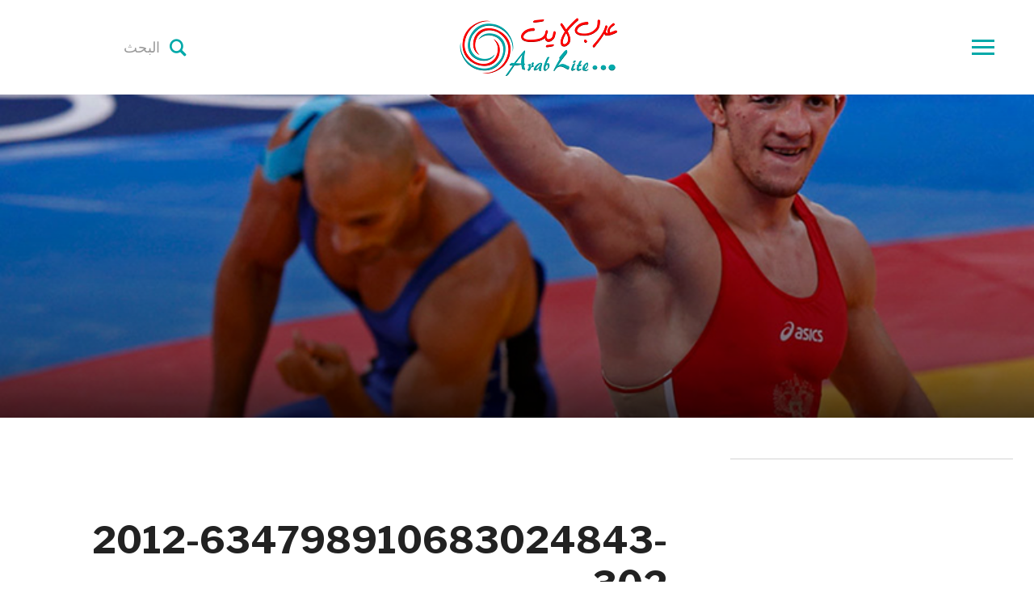

--- FILE ---
content_type: text/html; charset=UTF-8
request_url: https://arablite.com/2012-634798910683024843-302/
body_size: 12521
content:
<!DOCTYPE html>
<html dir="rtl" lang="ar">
<head><!--<title></title>-->

	<meta charset="UTF-8">
	<meta name="viewport" content="width=device-width, initial-scale=1.0">
	<link rel="profile" href="https://gmpg.org/xfn/11">
	<link rel="pingback" href="https://arablite.com/xmlrpc.php">

	<title>2012-634798910683024843-302 &#8211; عرب لايت</title>
<meta name='robots' content='max-image-preview:large' />
<link rel='dns-prefetch' href='//secure.gravatar.com' />
<link rel='dns-prefetch' href='//stats.wp.com' />
<link rel='dns-prefetch' href='//fonts.googleapis.com' />
<link rel='dns-prefetch' href='//v0.wordpress.com' />
<link rel='dns-prefetch' href='//widgets.wp.com' />
<link rel='dns-prefetch' href='//c0.wp.com' />
<link rel="alternate" type="application/rss+xml" title="عرب لايت &laquo; الخلاصة" href="https://arablite.com/feed/" />
<script type="text/javascript">
/* <![CDATA[ */
window._wpemojiSettings = {"baseUrl":"https:\/\/s.w.org\/images\/core\/emoji\/15.0.3\/72x72\/","ext":".png","svgUrl":"https:\/\/s.w.org\/images\/core\/emoji\/15.0.3\/svg\/","svgExt":".svg","source":{"concatemoji":"https:\/\/arablite.com\/wp-includes\/js\/wp-emoji-release.min.js?ver=6.6.4"}};
/*! This file is auto-generated */
!function(i,n){var o,s,e;function c(e){try{var t={supportTests:e,timestamp:(new Date).valueOf()};sessionStorage.setItem(o,JSON.stringify(t))}catch(e){}}function p(e,t,n){e.clearRect(0,0,e.canvas.width,e.canvas.height),e.fillText(t,0,0);var t=new Uint32Array(e.getImageData(0,0,e.canvas.width,e.canvas.height).data),r=(e.clearRect(0,0,e.canvas.width,e.canvas.height),e.fillText(n,0,0),new Uint32Array(e.getImageData(0,0,e.canvas.width,e.canvas.height).data));return t.every(function(e,t){return e===r[t]})}function u(e,t,n){switch(t){case"flag":return n(e,"\ud83c\udff3\ufe0f\u200d\u26a7\ufe0f","\ud83c\udff3\ufe0f\u200b\u26a7\ufe0f")?!1:!n(e,"\ud83c\uddfa\ud83c\uddf3","\ud83c\uddfa\u200b\ud83c\uddf3")&&!n(e,"\ud83c\udff4\udb40\udc67\udb40\udc62\udb40\udc65\udb40\udc6e\udb40\udc67\udb40\udc7f","\ud83c\udff4\u200b\udb40\udc67\u200b\udb40\udc62\u200b\udb40\udc65\u200b\udb40\udc6e\u200b\udb40\udc67\u200b\udb40\udc7f");case"emoji":return!n(e,"\ud83d\udc26\u200d\u2b1b","\ud83d\udc26\u200b\u2b1b")}return!1}function f(e,t,n){var r="undefined"!=typeof WorkerGlobalScope&&self instanceof WorkerGlobalScope?new OffscreenCanvas(300,150):i.createElement("canvas"),a=r.getContext("2d",{willReadFrequently:!0}),o=(a.textBaseline="top",a.font="600 32px Arial",{});return e.forEach(function(e){o[e]=t(a,e,n)}),o}function t(e){var t=i.createElement("script");t.src=e,t.defer=!0,i.head.appendChild(t)}"undefined"!=typeof Promise&&(o="wpEmojiSettingsSupports",s=["flag","emoji"],n.supports={everything:!0,everythingExceptFlag:!0},e=new Promise(function(e){i.addEventListener("DOMContentLoaded",e,{once:!0})}),new Promise(function(t){var n=function(){try{var e=JSON.parse(sessionStorage.getItem(o));if("object"==typeof e&&"number"==typeof e.timestamp&&(new Date).valueOf()<e.timestamp+604800&&"object"==typeof e.supportTests)return e.supportTests}catch(e){}return null}();if(!n){if("undefined"!=typeof Worker&&"undefined"!=typeof OffscreenCanvas&&"undefined"!=typeof URL&&URL.createObjectURL&&"undefined"!=typeof Blob)try{var e="postMessage("+f.toString()+"("+[JSON.stringify(s),u.toString(),p.toString()].join(",")+"));",r=new Blob([e],{type:"text/javascript"}),a=new Worker(URL.createObjectURL(r),{name:"wpTestEmojiSupports"});return void(a.onmessage=function(e){c(n=e.data),a.terminate(),t(n)})}catch(e){}c(n=f(s,u,p))}t(n)}).then(function(e){for(var t in e)n.supports[t]=e[t],n.supports.everything=n.supports.everything&&n.supports[t],"flag"!==t&&(n.supports.everythingExceptFlag=n.supports.everythingExceptFlag&&n.supports[t]);n.supports.everythingExceptFlag=n.supports.everythingExceptFlag&&!n.supports.flag,n.DOMReady=!1,n.readyCallback=function(){n.DOMReady=!0}}).then(function(){return e}).then(function(){var e;n.supports.everything||(n.readyCallback(),(e=n.source||{}).concatemoji?t(e.concatemoji):e.wpemoji&&e.twemoji&&(t(e.twemoji),t(e.wpemoji)))}))}((window,document),window._wpemojiSettings);
/* ]]> */
</script>
<style id='wp-emoji-styles-inline-css' type='text/css'>

	img.wp-smiley, img.emoji {
		display: inline !important;
		border: none !important;
		box-shadow: none !important;
		height: 1em !important;
		width: 1em !important;
		margin: 0 0.07em !important;
		vertical-align: -0.1em !important;
		background: none !important;
		padding: 0 !important;
	}
</style>
<link rel='stylesheet' id='wp-block-library-rtl-css' href='https://c0.wp.com/c/6.6.4/wp-includes/css/dist/block-library/style-rtl.min.css' type='text/css' media='all' />
<link rel='stylesheet' id='mediaelement-css' href='https://c0.wp.com/c/6.6.4/wp-includes/js/mediaelement/mediaelementplayer-legacy.min.css' type='text/css' media='all' />
<link rel='stylesheet' id='wp-mediaelement-css' href='https://c0.wp.com/c/6.6.4/wp-includes/js/mediaelement/wp-mediaelement.min.css' type='text/css' media='all' />
<style id='jetpack-sharing-buttons-style-inline-css' type='text/css'>
.jetpack-sharing-buttons__services-list{display:flex;flex-direction:row;flex-wrap:wrap;gap:0;list-style-type:none;margin:5px;padding:0}.jetpack-sharing-buttons__services-list.has-small-icon-size{font-size:12px}.jetpack-sharing-buttons__services-list.has-normal-icon-size{font-size:16px}.jetpack-sharing-buttons__services-list.has-large-icon-size{font-size:24px}.jetpack-sharing-buttons__services-list.has-huge-icon-size{font-size:36px}@media print{.jetpack-sharing-buttons__services-list{display:none!important}}.editor-styles-wrapper .wp-block-jetpack-sharing-buttons{gap:0;padding-inline-start:0}ul.jetpack-sharing-buttons__services-list.has-background{padding:1.25em 2.375em}
</style>
<style id='classic-theme-styles-inline-css' type='text/css'>
/*! This file is auto-generated */
.wp-block-button__link{color:#fff;background-color:#32373c;border-radius:9999px;box-shadow:none;text-decoration:none;padding:calc(.667em + 2px) calc(1.333em + 2px);font-size:1.125em}.wp-block-file__button{background:#32373c;color:#fff;text-decoration:none}
</style>
<style id='global-styles-inline-css' type='text/css'>
:root{--wp--preset--aspect-ratio--square: 1;--wp--preset--aspect-ratio--4-3: 4/3;--wp--preset--aspect-ratio--3-4: 3/4;--wp--preset--aspect-ratio--3-2: 3/2;--wp--preset--aspect-ratio--2-3: 2/3;--wp--preset--aspect-ratio--16-9: 16/9;--wp--preset--aspect-ratio--9-16: 9/16;--wp--preset--color--black: #000000;--wp--preset--color--cyan-bluish-gray: #abb8c3;--wp--preset--color--white: #ffffff;--wp--preset--color--pale-pink: #f78da7;--wp--preset--color--vivid-red: #cf2e2e;--wp--preset--color--luminous-vivid-orange: #ff6900;--wp--preset--color--luminous-vivid-amber: #fcb900;--wp--preset--color--light-green-cyan: #7bdcb5;--wp--preset--color--vivid-green-cyan: #00d084;--wp--preset--color--pale-cyan-blue: #8ed1fc;--wp--preset--color--vivid-cyan-blue: #0693e3;--wp--preset--color--vivid-purple: #9b51e0;--wp--preset--gradient--vivid-cyan-blue-to-vivid-purple: linear-gradient(135deg,rgba(6,147,227,1) 0%,rgb(155,81,224) 100%);--wp--preset--gradient--light-green-cyan-to-vivid-green-cyan: linear-gradient(135deg,rgb(122,220,180) 0%,rgb(0,208,130) 100%);--wp--preset--gradient--luminous-vivid-amber-to-luminous-vivid-orange: linear-gradient(135deg,rgba(252,185,0,1) 0%,rgba(255,105,0,1) 100%);--wp--preset--gradient--luminous-vivid-orange-to-vivid-red: linear-gradient(135deg,rgba(255,105,0,1) 0%,rgb(207,46,46) 100%);--wp--preset--gradient--very-light-gray-to-cyan-bluish-gray: linear-gradient(135deg,rgb(238,238,238) 0%,rgb(169,184,195) 100%);--wp--preset--gradient--cool-to-warm-spectrum: linear-gradient(135deg,rgb(74,234,220) 0%,rgb(151,120,209) 20%,rgb(207,42,186) 40%,rgb(238,44,130) 60%,rgb(251,105,98) 80%,rgb(254,248,76) 100%);--wp--preset--gradient--blush-light-purple: linear-gradient(135deg,rgb(255,206,236) 0%,rgb(152,150,240) 100%);--wp--preset--gradient--blush-bordeaux: linear-gradient(135deg,rgb(254,205,165) 0%,rgb(254,45,45) 50%,rgb(107,0,62) 100%);--wp--preset--gradient--luminous-dusk: linear-gradient(135deg,rgb(255,203,112) 0%,rgb(199,81,192) 50%,rgb(65,88,208) 100%);--wp--preset--gradient--pale-ocean: linear-gradient(135deg,rgb(255,245,203) 0%,rgb(182,227,212) 50%,rgb(51,167,181) 100%);--wp--preset--gradient--electric-grass: linear-gradient(135deg,rgb(202,248,128) 0%,rgb(113,206,126) 100%);--wp--preset--gradient--midnight: linear-gradient(135deg,rgb(2,3,129) 0%,rgb(40,116,252) 100%);--wp--preset--font-size--small: 13px;--wp--preset--font-size--medium: 20px;--wp--preset--font-size--large: 36px;--wp--preset--font-size--x-large: 42px;--wp--preset--spacing--20: 0.44rem;--wp--preset--spacing--30: 0.67rem;--wp--preset--spacing--40: 1rem;--wp--preset--spacing--50: 1.5rem;--wp--preset--spacing--60: 2.25rem;--wp--preset--spacing--70: 3.38rem;--wp--preset--spacing--80: 5.06rem;--wp--preset--shadow--natural: 6px 6px 9px rgba(0, 0, 0, 0.2);--wp--preset--shadow--deep: 12px 12px 50px rgba(0, 0, 0, 0.4);--wp--preset--shadow--sharp: 6px 6px 0px rgba(0, 0, 0, 0.2);--wp--preset--shadow--outlined: 6px 6px 0px -3px rgba(255, 255, 255, 1), 6px 6px rgba(0, 0, 0, 1);--wp--preset--shadow--crisp: 6px 6px 0px rgba(0, 0, 0, 1);}:where(.is-layout-flex){gap: 0.5em;}:where(.is-layout-grid){gap: 0.5em;}body .is-layout-flex{display: flex;}.is-layout-flex{flex-wrap: wrap;align-items: center;}.is-layout-flex > :is(*, div){margin: 0;}body .is-layout-grid{display: grid;}.is-layout-grid > :is(*, div){margin: 0;}:where(.wp-block-columns.is-layout-flex){gap: 2em;}:where(.wp-block-columns.is-layout-grid){gap: 2em;}:where(.wp-block-post-template.is-layout-flex){gap: 1.25em;}:where(.wp-block-post-template.is-layout-grid){gap: 1.25em;}.has-black-color{color: var(--wp--preset--color--black) !important;}.has-cyan-bluish-gray-color{color: var(--wp--preset--color--cyan-bluish-gray) !important;}.has-white-color{color: var(--wp--preset--color--white) !important;}.has-pale-pink-color{color: var(--wp--preset--color--pale-pink) !important;}.has-vivid-red-color{color: var(--wp--preset--color--vivid-red) !important;}.has-luminous-vivid-orange-color{color: var(--wp--preset--color--luminous-vivid-orange) !important;}.has-luminous-vivid-amber-color{color: var(--wp--preset--color--luminous-vivid-amber) !important;}.has-light-green-cyan-color{color: var(--wp--preset--color--light-green-cyan) !important;}.has-vivid-green-cyan-color{color: var(--wp--preset--color--vivid-green-cyan) !important;}.has-pale-cyan-blue-color{color: var(--wp--preset--color--pale-cyan-blue) !important;}.has-vivid-cyan-blue-color{color: var(--wp--preset--color--vivid-cyan-blue) !important;}.has-vivid-purple-color{color: var(--wp--preset--color--vivid-purple) !important;}.has-black-background-color{background-color: var(--wp--preset--color--black) !important;}.has-cyan-bluish-gray-background-color{background-color: var(--wp--preset--color--cyan-bluish-gray) !important;}.has-white-background-color{background-color: var(--wp--preset--color--white) !important;}.has-pale-pink-background-color{background-color: var(--wp--preset--color--pale-pink) !important;}.has-vivid-red-background-color{background-color: var(--wp--preset--color--vivid-red) !important;}.has-luminous-vivid-orange-background-color{background-color: var(--wp--preset--color--luminous-vivid-orange) !important;}.has-luminous-vivid-amber-background-color{background-color: var(--wp--preset--color--luminous-vivid-amber) !important;}.has-light-green-cyan-background-color{background-color: var(--wp--preset--color--light-green-cyan) !important;}.has-vivid-green-cyan-background-color{background-color: var(--wp--preset--color--vivid-green-cyan) !important;}.has-pale-cyan-blue-background-color{background-color: var(--wp--preset--color--pale-cyan-blue) !important;}.has-vivid-cyan-blue-background-color{background-color: var(--wp--preset--color--vivid-cyan-blue) !important;}.has-vivid-purple-background-color{background-color: var(--wp--preset--color--vivid-purple) !important;}.has-black-border-color{border-color: var(--wp--preset--color--black) !important;}.has-cyan-bluish-gray-border-color{border-color: var(--wp--preset--color--cyan-bluish-gray) !important;}.has-white-border-color{border-color: var(--wp--preset--color--white) !important;}.has-pale-pink-border-color{border-color: var(--wp--preset--color--pale-pink) !important;}.has-vivid-red-border-color{border-color: var(--wp--preset--color--vivid-red) !important;}.has-luminous-vivid-orange-border-color{border-color: var(--wp--preset--color--luminous-vivid-orange) !important;}.has-luminous-vivid-amber-border-color{border-color: var(--wp--preset--color--luminous-vivid-amber) !important;}.has-light-green-cyan-border-color{border-color: var(--wp--preset--color--light-green-cyan) !important;}.has-vivid-green-cyan-border-color{border-color: var(--wp--preset--color--vivid-green-cyan) !important;}.has-pale-cyan-blue-border-color{border-color: var(--wp--preset--color--pale-cyan-blue) !important;}.has-vivid-cyan-blue-border-color{border-color: var(--wp--preset--color--vivid-cyan-blue) !important;}.has-vivid-purple-border-color{border-color: var(--wp--preset--color--vivid-purple) !important;}.has-vivid-cyan-blue-to-vivid-purple-gradient-background{background: var(--wp--preset--gradient--vivid-cyan-blue-to-vivid-purple) !important;}.has-light-green-cyan-to-vivid-green-cyan-gradient-background{background: var(--wp--preset--gradient--light-green-cyan-to-vivid-green-cyan) !important;}.has-luminous-vivid-amber-to-luminous-vivid-orange-gradient-background{background: var(--wp--preset--gradient--luminous-vivid-amber-to-luminous-vivid-orange) !important;}.has-luminous-vivid-orange-to-vivid-red-gradient-background{background: var(--wp--preset--gradient--luminous-vivid-orange-to-vivid-red) !important;}.has-very-light-gray-to-cyan-bluish-gray-gradient-background{background: var(--wp--preset--gradient--very-light-gray-to-cyan-bluish-gray) !important;}.has-cool-to-warm-spectrum-gradient-background{background: var(--wp--preset--gradient--cool-to-warm-spectrum) !important;}.has-blush-light-purple-gradient-background{background: var(--wp--preset--gradient--blush-light-purple) !important;}.has-blush-bordeaux-gradient-background{background: var(--wp--preset--gradient--blush-bordeaux) !important;}.has-luminous-dusk-gradient-background{background: var(--wp--preset--gradient--luminous-dusk) !important;}.has-pale-ocean-gradient-background{background: var(--wp--preset--gradient--pale-ocean) !important;}.has-electric-grass-gradient-background{background: var(--wp--preset--gradient--electric-grass) !important;}.has-midnight-gradient-background{background: var(--wp--preset--gradient--midnight) !important;}.has-small-font-size{font-size: var(--wp--preset--font-size--small) !important;}.has-medium-font-size{font-size: var(--wp--preset--font-size--medium) !important;}.has-large-font-size{font-size: var(--wp--preset--font-size--large) !important;}.has-x-large-font-size{font-size: var(--wp--preset--font-size--x-large) !important;}
:where(.wp-block-post-template.is-layout-flex){gap: 1.25em;}:where(.wp-block-post-template.is-layout-grid){gap: 1.25em;}
:where(.wp-block-columns.is-layout-flex){gap: 2em;}:where(.wp-block-columns.is-layout-grid){gap: 2em;}
:root :where(.wp-block-pullquote){font-size: 1.5em;line-height: 1.6;}
</style>
<link rel='stylesheet' id='wpz-shortcodes-css' href='https://arablite.com/wp-content/themes/videobox/functions/wpzoom/assets/css/shortcodes.css?ver=6.6.4' type='text/css' media='all' />
<link rel='stylesheet' id='zoom-font-awesome-css' href='https://arablite.com/wp-content/themes/videobox/functions/wpzoom/assets/css/font-awesome.min.css?ver=6.6.4' type='text/css' media='all' />
<link rel='stylesheet' id='videobox-google-fonts-css' href='//fonts.googleapis.com/css?family=Libre+Franklin%3Aregular%2Citalic%2C700%26subset%3Dlatin%2C&#038;ver=6.6.4' type='text/css' media='all' />
<link rel='stylesheet' id='videobox-style-css' href='https://arablite.com/wp-content/themes/videobox/style.css?ver=6.6.4' type='text/css' media='all' />
<link rel='stylesheet' id='media-queries-css' href='https://arablite.com/wp-content/themes/videobox/css/media-queries.css?ver=1.0.4' type='text/css' media='all' />
<link rel='stylesheet' id='videobox-google-font-default-css' href='//fonts.googleapis.com/css?family=Libre+Franklin%3A400%2C400i%2C600%2C600i%2C700%2C700i&#038;subset=latin-ext&#038;ver=6.6.4' type='text/css' media='all' />
<link rel='stylesheet' id='dashicons-css' href='https://c0.wp.com/c/6.6.4/wp-includes/css/dashicons.min.css' type='text/css' media='all' />
<link rel='stylesheet' id='jetpack-subscriptions-css' href='https://c0.wp.com/p/jetpack/13.9.1/modules/subscriptions/subscriptions.css' type='text/css' media='all' />
<link rel='stylesheet' id='wzslider-css' href='https://arablite.com/wp-content/themes/videobox/functions/wpzoom/assets/css/wzslider.css?ver=6.6.4' type='text/css' media='all' />
<link rel='stylesheet' id='wpzoom-custom-css' href='https://arablite.com/wp-content/themes/videobox/custom.css?ver=6.6.4' type='text/css' media='all' />
<script type="text/javascript" src="https://c0.wp.com/c/6.6.4/wp-includes/js/jquery/jquery.min.js" id="jquery-core-js"></script>
<script type="text/javascript" src="https://c0.wp.com/c/6.6.4/wp-includes/js/jquery/jquery-migrate.min.js" id="jquery-migrate-js"></script>
<link rel="https://api.w.org/" href="https://arablite.com/wp-json/" /><link rel="alternate" title="JSON" type="application/json" href="https://arablite.com/wp-json/wp/v2/media/6565" /><link rel="EditURI" type="application/rsd+xml" title="RSD" href="https://arablite.com/xmlrpc.php?rsd" />
<meta name="generator" content="WordPress 6.6.4" />
<link rel='shortlink' href='https://wp.me/a8RvmP-1HT' />
<link rel="alternate" title="oEmbed (JSON)" type="application/json+oembed" href="https://arablite.com/wp-json/oembed/1.0/embed?url=https%3A%2F%2Farablite.com%2F2012-634798910683024843-302%2F" />
<link rel="alternate" title="oEmbed (XML)" type="text/xml+oembed" href="https://arablite.com/wp-json/oembed/1.0/embed?url=https%3A%2F%2Farablite.com%2F2012-634798910683024843-302%2F&#038;format=xml" />
		<meta property="fb:pages" content="308335092926866" />
			<style>img#wpstats{display:none}</style>
		<!-- WPZOOM Theme / Framework -->
<meta name="generator" content="VideoBox 1.0.4" />
<meta name="generator" content="WPZOOM Framework 1.6.7" />
<meta name="google-site-verification" content="g6rChWDmbfE9geYrRkglgUTJI-ewH_SDXDJPCXRrAok" />

<script async src="//pagead2.googlesyndication.com/pagead/js/adsbygoogle.js"></script>
<script>
  (adsbygoogle = window.adsbygoogle || []).push({
    google_ad_client: "ca-pub-9850700680183441",
    enable_page_level_ads: true
  });
</script>


<meta name="verify-admitad" content="08721be202" />




<!-- Facebook Pixel Code -->
<script>
  !function(f,b,e,v,n,t,s)
  {if(f.fbq)return;n=f.fbq=function(){n.callMethod?
  n.callMethod.apply(n,arguments):n.queue.push(arguments)};
  if(!f._fbq)f._fbq=n;n.push=n;n.loaded=!0;n.version='2.0';
  n.queue=[];t=b.createElement(e);t.async=!0;
  t.src=v;s=b.getElementsByTagName(e)[0];
  s.parentNode.insertBefore(t,s)}(window, document,'script',
  'https://connect.facebook.net/en_US/fbevents.js');
  fbq('init', '607686216372568');
  fbq('track', 'PageView');
</script>
<noscript><img height="1" width="1" style="display:none"
  src="https://www.facebook.com/tr?id=607686216372568&ev=PageView&noscript=1"
/></noscript>
<!-- End Facebook Pixel Code -->



<!-- Begin Theme Custom CSS -->
<style type="text/css" id="videobox-custom-css">
.navbar-brand a{color:#00a9a9;}.navbar-brand a:hover{color:#e70000;}a, .slides li .entry-meta a, .slides li .entry-meta a, .cat-links a{color:#e70000;}a:hover, .slides li .entry-meta a:hover, .slides li .entry-meta a:hover, .cat-links a:hover, .single .post_author .author-title a:hover, .author_links a:hover, .author_links a:active, .comment-author .fn a:hover{color:#00a9a9;}.navbar-toggle .icon-bar{background:#00a9a9;}.navbar-toggle:hover .icon-bar{background:#e70000;}.sb-search .sb-search-submit{color:#00a9a9;}.sb-search .sb-search-submit:hover, .sb-search .sb-search-submit:focus, .sb-search .sb-search-input:focus{color:#e70000;}.main-menu a, #pageslide .panel .widget.widget_nav_menu ul.menu li a{color:#00a9a9;}.entry-title a:hover{color:#00a9a9;}.entry-meta a{color:#00a9a9;}#slider{background:#00a9a9;}.entry-header .entry-cover-overlay{background-color:#000000;opacity:0.5;}
</style>
<!-- End Theme Custom CSS -->
        <link rel="icon" href="https://ec2-44-204-164-73.compute-1.amazonaws.com/wp-content/uploads/2017/07/favicon.png" />
    
<!-- Jetpack Open Graph Tags -->
<meta property="og:type" content="article" />
<meta property="og:title" content="2012-634798910683024843-302" />
<meta property="og:url" content="https://arablite.com/2012-634798910683024843-302/" />
<meta property="og:description" content="تفضل بزيارة المقالة لمزيد من المعلومات." />
<meta property="article:published_time" content="2017-08-28T19:01:35+00:00" />
<meta property="article:modified_time" content="2017-08-28T19:01:35+00:00" />
<meta property="og:site_name" content="عرب لايت" />
<meta property="og:image" content="https://arablite.com/wp-content/uploads/2017/08/2012-634798910683024843-302.jpg" />
<meta property="og:image:alt" content="" />
<meta property="og:locale" content="ar_AR" />
<meta name="twitter:text:title" content="2012-634798910683024843-302" />
<meta name="twitter:image" content="https://arablite.com/wp-content/uploads/2017/08/2012-634798910683024843-302.jpg?w=640" />
<meta name="twitter:card" content="summary_large_image" />
<meta name="twitter:description" content="تفضل بزيارة المقالة لمزيد من المعلومات." />

<!-- End Jetpack Open Graph Tags -->
<link rel="icon" href="https://arablite.com/wp-content/uploads/2021/06/cropped-fa-32x32.png" sizes="32x32" />
<link rel="icon" href="https://arablite.com/wp-content/uploads/2021/06/cropped-fa-192x192.png" sizes="192x192" />
<link rel="apple-touch-icon" href="https://arablite.com/wp-content/uploads/2021/06/cropped-fa-180x180.png" />
<meta name="msapplication-TileImage" content="https://arablite.com/wp-content/uploads/2021/06/cropped-fa-270x270.png" />
		<style type="text/css" id="wp-custom-css">
			/*
بإمكانك إضافة تنسيقات الـ CSS الخاصة بك هنا.

انقر على أيقونة المساعدة في الأعلى لتعرف المزيد.
*/
.sd-social-icon .sd-content ul li[class*=share-] a, .sd-social-icon .sd-content ul li[class*=share-] a:hover, .sd-social-icon .sd-content ul li[class*=share-] div.option a{
width:190px;
text-align:center;
border-radius:0%
}
.sd-social-icon .sd-button span.share-count{
font-size:24px;
background:none;
}

.appads{
display: block;
margin: 0 auto;
}

article, aside, details, figcaption, figure, footer, header, hgroup, main, nav, section, summary {
    font-size:20px;
}		</style>
		
</head>
<body class="rtl attachment attachment-template-default single single-attachment postid-6565 attachmentid-6565 attachment-jpeg">

<div class="page-wrap">

	
		<div id="pageslide" class="slide-from-right">
			<div id="slideNav" class="panel">

				<a href="#" class="closeBtn"></a>

				
<div id="sidebar" class="site-sidebar">

    <div class="widget widget_search" id="search-5"><form method="get" id="searchform" action="https://arablite.com/">
	<input type="search" class="sb-search-input" placeholder="البحث"  name="s" id="s" />
    <input type="submit" id="searchsubmit" class="sb-search-submit" value="&#xe903;" alt="البحث" />
</form><div class="clear"></div></div><div class="widget widget_nav_menu" id="nav_menu-3"><div class="menu-main-container"><ul id="menu-main" class="menu"><li id="menu-item-5486" class="menu-item menu-item-type-custom menu-item-object-custom menu-item-5486"><a href="https://ec2-44-204-164-73.compute-1.amazonaws.com">الرئيسية</a></li>
<li id="menu-item-5826" class="menu-item menu-item-type-taxonomy menu-item-object-category menu-item-5826"><a href="https://arablite.com/category/hena-w-henak/">هنا وهناك</a></li>
<li id="menu-item-5811" class="menu-item menu-item-type-taxonomy menu-item-object-category menu-item-5811"><a href="https://arablite.com/category/sports/">رياضة</a></li>
<li id="menu-item-6056" class="menu-item menu-item-type-taxonomy menu-item-object-category menu-item-6056"><a href="https://arablite.com/category/shasha/">شاشة</a></li>
<li id="menu-item-6057" class="menu-item menu-item-type-taxonomy menu-item-object-category menu-item-6057"><a href="https://arablite.com/category/olwom/">علوم</a></li>
<li id="menu-item-6058" class="menu-item menu-item-type-taxonomy menu-item-object-category menu-item-6058"><a href="https://arablite.com/category/zaman/">زمان</a></li>
<li id="menu-item-6074" class="menu-item menu-item-type-taxonomy menu-item-object-category menu-item-6074"><a href="https://arablite.com/category/musem7/">المتحف</a></li>
<li id="menu-item-6059" class="menu-item menu-item-type-taxonomy menu-item-object-category menu-item-6059"><a href="https://arablite.com/category/hayah/">حياة</a></li>
<li id="menu-item-13717" class="menu-item menu-item-type-taxonomy menu-item-object-category menu-item-13717"><a href="https://arablite.com/category/recommended/">نرشح لك</a></li>
</ul></div><div class="clear"></div></div><div class="widget widget_search" id="search-2"><form method="get" id="searchform" action="https://arablite.com/">
	<input type="search" class="sb-search-input" placeholder="البحث"  name="s" id="s" />
    <input type="submit" id="searchsubmit" class="sb-search-submit" value="&#xe903;" alt="البحث" />
</form><div class="clear"></div></div>
		<div class="widget widget_recent_entries" id="recent-posts-2">
		<h3 class="title">أحدث المقالات</h3>
		<ul>
											<li>
					<a href="https://arablite.com/2026/01/15/%d9%82%d8%b5%d8%a9-%d9%86%d9%87%d8%b1-%d9%8a%d8%ad%d8%aa%d8%b6%d8%b1-%d9%81%d9%8a-%d8%b5%d9%85%d8%aa-%d8%a8%d9%8a%d9%86-%d8%a7%d9%84%d8%b9%d8%b1%d8%a7%d9%82-%d9%88%d8%a5%d9%8a%d8%b1%d8%a7%d9%86/">قصة نهر يحتضر في صمت بين العراق وإيران</a>
									</li>
											<li>
					<a href="https://arablite.com/2025/10/07/%d9%84%d9%85%d8%a7%d8%b0%d8%a7-%d9%8a%d8%a8%d9%82%d9%89-%d8%a3%d8%a8%d9%86%d8%a7%d8%a1-%d8%a7%d9%84%d8%b5%d9%85%d8%aa-%d8%a3%d9%87%d9%85-%d8%a3%d9%81%d9%84%d8%a7%d9%85-%d8%ad%d8%b1%d8%a8-%d8%a3%d9%83/">لماذا يبقى أبناء الصمت أهم أفلام حرب أكتوبر؟</a>
									</li>
											<li>
					<a href="https://arablite.com/2025/07/01/%d8%a3%d9%86%d8%a7-%d8%b4%d8%a8%d8%b9%d8%aa-%d8%aa%d9%85%d8%ab%d9%8a%d9%84-%d8%a7%d9%84%d9%86%d9%87%d8%a7%d8%b1%d8%af%d8%a9-%d8%a7%d9%84%d8%a8%d8%ad%d8%ab-%d8%b9%d9%86-%d8%b3%d9%8a%d9%86%d9%85/">&#8220;أنا شبعت تمثيل النهاردة&#8221;.. البحث عن سينما نجيب الريحاني المفقودة</a>
									</li>
											<li>
					<a href="https://arablite.com/2025/03/24/%d8%b4%d8%b9%d8%b1%d8%a7%d8%a1-%d9%88%d8%b1%d9%88%d8%a7%d8%a6%d9%8a%d9%88%d9%86-%d9%8a%d8%ad%d8%aa%d9%81%d9%88%d9%86-%d8%a8%d8%aa%d8%ac%d8%b1%d8%a8%d8%a9-%d9%85%d8%ad%d9%85%d8%af-%d8%a3%d8%a8%d9%88/">شعراء وروائيون يحتفون بتجربة محمد أبوزيد الشعرية في &#8220;ديوان&#8221;</a>
									</li>
											<li>
					<a href="https://arablite.com/2024/12/19/%d9%81%d9%8a%d9%84%d9%85-%d8%b4%d8%ac%d8%b1%d8%a9-%d8%a7%d9%84%d8%af%d8%b1-%d9%85%d8%ba%d8%a7%d9%85%d8%b1%d8%a9-%d8%a2%d8%b3%d9%8a%d8%a7-%d8%af%d8%a7%d8%ba%d8%b1-%d9%81%d9%8a-%d8%b3%d8%a8%d9%8a/">فيلم &#8220;شجرة الدر&#8221;.. مغامرة آسيا داغر في سبيل &#8220;ترقية&#8221; السينما المصرية</a>
									</li>
					</ul>

		<div class="clear"></div></div><div class="widget widget_archive" id="archives-2"><h3 class="title">الأرشيف</h3>
			<ul>
					<li><a href='https://arablite.com/2026/01/'>يناير 2026</a></li>
	<li><a href='https://arablite.com/2025/10/'>أكتوبر 2025</a></li>
	<li><a href='https://arablite.com/2025/07/'>يوليو 2025</a></li>
	<li><a href='https://arablite.com/2025/03/'>مارس 2025</a></li>
	<li><a href='https://arablite.com/2024/12/'>ديسمبر 2024</a></li>
	<li><a href='https://arablite.com/2024/10/'>أكتوبر 2024</a></li>
	<li><a href='https://arablite.com/2023/01/'>يناير 2023</a></li>
	<li><a href='https://arablite.com/2022/10/'>أكتوبر 2022</a></li>
	<li><a href='https://arablite.com/2022/04/'>أبريل 2022</a></li>
	<li><a href='https://arablite.com/2022/03/'>مارس 2022</a></li>
	<li><a href='https://arablite.com/2022/02/'>فبراير 2022</a></li>
	<li><a href='https://arablite.com/2022/01/'>يناير 2022</a></li>
	<li><a href='https://arablite.com/2021/12/'>ديسمبر 2021</a></li>
	<li><a href='https://arablite.com/2021/11/'>نوفمبر 2021</a></li>
	<li><a href='https://arablite.com/2021/10/'>أكتوبر 2021</a></li>
	<li><a href='https://arablite.com/2021/09/'>سبتمبر 2021</a></li>
	<li><a href='https://arablite.com/2021/08/'>أغسطس 2021</a></li>
	<li><a href='https://arablite.com/2021/07/'>يوليو 2021</a></li>
	<li><a href='https://arablite.com/2021/06/'>يونيو 2021</a></li>
	<li><a href='https://arablite.com/2021/05/'>مايو 2021</a></li>
	<li><a href='https://arablite.com/2021/03/'>مارس 2021</a></li>
	<li><a href='https://arablite.com/2020/09/'>سبتمبر 2020</a></li>
	<li><a href='https://arablite.com/2020/08/'>أغسطس 2020</a></li>
	<li><a href='https://arablite.com/2020/07/'>يوليو 2020</a></li>
	<li><a href='https://arablite.com/2020/06/'>يونيو 2020</a></li>
	<li><a href='https://arablite.com/2019/07/'>يوليو 2019</a></li>
	<li><a href='https://arablite.com/2019/06/'>يونيو 2019</a></li>
	<li><a href='https://arablite.com/2019/05/'>مايو 2019</a></li>
	<li><a href='https://arablite.com/2019/04/'>أبريل 2019</a></li>
	<li><a href='https://arablite.com/2019/03/'>مارس 2019</a></li>
	<li><a href='https://arablite.com/2019/02/'>فبراير 2019</a></li>
	<li><a href='https://arablite.com/2019/01/'>يناير 2019</a></li>
	<li><a href='https://arablite.com/2018/12/'>ديسمبر 2018</a></li>
	<li><a href='https://arablite.com/2018/10/'>أكتوبر 2018</a></li>
	<li><a href='https://arablite.com/2018/09/'>سبتمبر 2018</a></li>
	<li><a href='https://arablite.com/2018/08/'>أغسطس 2018</a></li>
	<li><a href='https://arablite.com/2018/07/'>يوليو 2018</a></li>
	<li><a href='https://arablite.com/2018/06/'>يونيو 2018</a></li>
	<li><a href='https://arablite.com/2018/05/'>مايو 2018</a></li>
	<li><a href='https://arablite.com/2018/04/'>أبريل 2018</a></li>
	<li><a href='https://arablite.com/2018/03/'>مارس 2018</a></li>
	<li><a href='https://arablite.com/2018/02/'>فبراير 2018</a></li>
	<li><a href='https://arablite.com/2018/01/'>يناير 2018</a></li>
	<li><a href='https://arablite.com/2017/12/'>ديسمبر 2017</a></li>
	<li><a href='https://arablite.com/2017/11/'>نوفمبر 2017</a></li>
	<li><a href='https://arablite.com/2017/10/'>أكتوبر 2017</a></li>
	<li><a href='https://arablite.com/2017/09/'>سبتمبر 2017</a></li>
	<li><a href='https://arablite.com/2017/08/'>أغسطس 2017</a></li>
	<li><a href='https://arablite.com/2017/07/'>يوليو 2017</a></li>
	<li><a href='https://arablite.com/2017/06/'>يونيو 2017</a></li>
			</ul>

			<div class="clear"></div></div><div class="widget widget_categories" id="categories-2"><h3 class="title">تصنيفات</h3>
			<ul>
					<li class="cat-item cat-item-74"><a href="https://arablite.com/category/musem7/">المتحف</a>
</li>
	<li class="cat-item cat-item-77"><a href="https://arablite.com/category/hayah/">حياة</a>
</li>
	<li class="cat-item cat-item-7"><a href="https://arablite.com/category/sports/">رياضة</a>
</li>
	<li class="cat-item cat-item-75"><a href="https://arablite.com/category/zaman/">زمان</a>
</li>
	<li class="cat-item cat-item-76"><a href="https://arablite.com/category/shasha/">شاشة</a>
</li>
	<li class="cat-item cat-item-8"><a href="https://arablite.com/category/olwom/">علوم</a>
</li>
	<li class="cat-item cat-item-1291"><a href="https://arablite.com/category/recommended/">نرشح لك</a>
</li>
	<li class="cat-item cat-item-1"><a href="https://arablite.com/category/hena-w-henak/">هنا وهناك</a>
</li>
			</ul>

			<div class="clear"></div></div><div class="widget widget_meta" id="meta-2"><h3 class="title">منوعات</h3>
		<ul>
						<li><a href="https://arablite.com/wp-login.php">تسجيل الدخول</a></li>
			<li><a href="https://arablite.com/feed/">خلاصات Feed الإدخالات</a></li>
			<li><a href="https://arablite.com/comments/feed/">خلاصة التعليقات</a></li>

			<li><a href="https://ar.wordpress.org/">WordPress.org</a></li>
		</ul>

		<div class="clear"></div></div>
</div>
			</div>
		</div>

	
	<header class="site-header">

		<div class="inner-wrap">

			
			<div class="side-panel-btn  order-1">

				
					<a class="navbar-toggle" href="#slideNav">
						<span class="sr-only">Toggle sidebar &amp; navigation</span>
						<span class="icon-bar"></span>
						<span class="icon-bar"></span>
						<span class="icon-bar"></span>
					</a>

				
			</div><!-- .side-panel-btn -->

			<div class="main-menu hidden order-1">

				
			</div><!-- .main-menu -->

			<div class="navbar-brand  order-2">
				
				<a href="https://arablite.com" title="متعة المعرفة والدهشة">

					<img src="https://arablite.com/wp-content/uploads/2022/11/logo_main_one-1.png" alt="عرب لايت" width="200" height="87">
				</a>

				
			</div><!-- .navbar-brand -->

			<div class="search-btn  order-3">

				<div id="sb-search" class="sb-search">
					<form method="get" id="searchform" action="https://arablite.com/">
	<input type="search" class="sb-search-input" placeholder="البحث"  name="s" id="s" />
    <input type="submit" id="searchsubmit" class="sb-search-submit" value="&#xe903;" alt="البحث" />
</form>				</div>

			</div><!-- .search-btn -->

		</div>

	</header><!-- .site-header -->


    
        
        
            
            <header class="entry-header">

                <div class="entry-cover-outer">

                    <div class="entry-cover" style="background-image:url('https://arablite.com/wp-content/uploads/2017/08/2012-634798910683024843-302.jpg')"></div>

                    
                    
                </div>

            </header><!-- .entry-header -->
        
        <div class="inner-wrap">

            
            <main id="main" class="site-main" role="main">

                <br>
<br>


<article id="post-6565" class="post-6565 attachment type-attachment status-inherit hentry">

	<div class="entry-info">

        <div class="entry-meta">
			
                        <span class="cat-links"></span>         </div>





	<h1 class="entry-title">2012-634798910683024843-302</h1>		<!--<h2 style="color:#ff0000;font-size:18px;font-weight: bold;">--><!--</h2>-->





		<div class="entry-meta second-entry-meta">
            <span class="entry-date"><time class="entry-date date updated" datetime="2017-08-28T21:01:35+02:00">28 أغسطس، 2017</time></span>            <br><br><span class="entry-author author">  <a href="https://arablite.com/author/abdo/" title="مقالات متابعات" rel="author">متابعات</a></span>                        
        </div>

	</div>


	<div class="post_wrap">

		<div class="entry-content">

			<p class="attachment"><a href='https://arablite.com/wp-content/uploads/2017/08/2012-634798910683024843-302.jpg'><img fetchpriority="high" decoding="async" width="300" height="172" src="https://arablite.com/wp-content/uploads/2017/08/2012-634798910683024843-302-300x172.jpg" class="attachment-medium size-medium" alt="" srcset="https://arablite.com/wp-content/uploads/2017/08/2012-634798910683024843-302-300x172.jpg 300w, https://arablite.com/wp-content/uploads/2017/08/2012-634798910683024843-302-768x440.jpg 768w, https://arablite.com/wp-content/uploads/2017/08/2012-634798910683024843-302-96x55.jpg 96w, https://arablite.com/wp-content/uploads/2017/08/2012-634798910683024843-302.jpg 800w" sizes="(max-width: 300px) 100vw, 300px" data-attachment-id="6565" data-permalink="https://arablite.com/2012-634798910683024843-302/" data-orig-file="https://arablite.com/wp-content/uploads/2017/08/2012-634798910683024843-302.jpg" data-orig-size="800,458" data-comments-opened="0" data-image-meta="{&quot;aperture&quot;:&quot;0&quot;,&quot;credit&quot;:&quot;&quot;,&quot;camera&quot;:&quot;&quot;,&quot;caption&quot;:&quot;&quot;,&quot;created_timestamp&quot;:&quot;0&quot;,&quot;copyright&quot;:&quot;&quot;,&quot;focal_length&quot;:&quot;0&quot;,&quot;iso&quot;:&quot;0&quot;,&quot;shutter_speed&quot;:&quot;0&quot;,&quot;title&quot;:&quot;&quot;,&quot;orientation&quot;:&quot;1&quot;}" data-image-title="2012-634798910683024843-302" data-image-description="" data-image-caption="" data-medium-file="https://arablite.com/wp-content/uploads/2017/08/2012-634798910683024843-302-300x172.jpg" data-large-file="https://arablite.com/wp-content/uploads/2017/08/2012-634798910683024843-302.jpg" tabindex="0" role="button" /></a></p>

			<div class="clear"></div>
	

		
		</div><!-- .entry-content -->


		
		   
	   
	   <div class="clear"></div>




	</div><!-- .post-wrap -->

</article><!-- #post-->
<!-----------Facebook comments ---------->

<div class="fb-comments" data-href="http://arablite.com/2012-634798910683024843-302/" data-numposts="5" data-width="750"></div>




<!-------------------->
                
               
                   <section class="section-single">

                       <div class="widget_text widget widget_custom_html" id="custom_html-3"><div class="textwidget custom-html-widget"><script async src="//pagead2.googlesyndication.com/pagead/js/adsbygoogle.js"></script>
<!-- article right -->
<ins class="adsbygoogle"
     style="display:block"
     data-ad-client="ca-pub-9850700680183441"
     data-ad-slot="2611832732"
     data-ad-format="auto"></ins>
<script>
(adsbygoogle = window.adsbygoogle || []).push({});
</script></div><div class="clear"></div></div>
                   </section><!-- .site-widgetized-section -->

               
                
                    
                

            
            </main><!-- #main -->


        
            <div id="pp-sidebar" class="sidebar">

                
                <div class="widget_text widget widget_custom_html" id="custom_html-13"><div class="textwidget custom-html-widget"><script async src="//pagead2.googlesyndication.com/pagead/js/adsbygoogle.js"></script>
<!-- article right -->
<ins class="adsbygoogle"
     style="display:block"
     data-ad-client="ca-pub-9850700680183441"
     data-ad-slot="2611832732"
     data-ad-format="auto"></ins>
<script>
(adsbygoogle = window.adsbygoogle || []).push({});
</script></div><div class="clear"></div></div><div class="widget feature-posts" id="wpzoom-feature-posts-2"><h3 class="title">أحدث المواضيع</h3><ul class="feature-posts-list"><li><div class="post-thumb"><a href="https://arablite.com/2026/01/15/%d9%82%d8%b5%d8%a9-%d9%86%d9%87%d8%b1-%d9%8a%d8%ad%d8%aa%d8%b6%d8%b1-%d9%81%d9%8a-%d8%b5%d9%85%d8%aa-%d8%a8%d9%8a%d9%86-%d8%a7%d9%84%d8%b9%d8%b1%d8%a7%d9%82-%d9%88%d8%a5%d9%8a%d8%b1%d8%a7%d9%86/"><img src="https://arablite.com/wp-content/uploads/2026/01/Picture1-90x75.jpg" height="75" width="90" alt="قصة نهر يحتضر في صمت بين العراق وإيران" /></a></div><h3><a href="https://arablite.com/2026/01/15/%d9%82%d8%b5%d8%a9-%d9%86%d9%87%d8%b1-%d9%8a%d8%ad%d8%aa%d8%b6%d8%b1-%d9%81%d9%8a-%d8%b5%d9%85%d8%aa-%d8%a8%d9%8a%d9%86-%d8%a7%d9%84%d8%b9%d8%b1%d8%a7%d9%82-%d9%88%d8%a5%d9%8a%d8%b1%d8%a7%d9%86/">قصة نهر يحتضر في صمت بين العراق وإيران</a></h3><br /><small>15 يناير، 2026</small> <br /><div class="clear"></div></li><li><div class="post-thumb"><a href="https://arablite.com/2025/10/07/%d9%84%d9%85%d8%a7%d8%b0%d8%a7-%d9%8a%d8%a8%d9%82%d9%89-%d8%a3%d8%a8%d9%86%d8%a7%d8%a1-%d8%a7%d9%84%d8%b5%d9%85%d8%aa-%d8%a3%d9%87%d9%85-%d8%a3%d9%81%d9%84%d8%a7%d9%85-%d8%ad%d8%b1%d8%a8-%d8%a3%d9%83/"><img src="https://arablite.com/wp-content/uploads/2025/10/677de0bb-62c5-411a-a187-6e2c9d85909f-90x75.png" height="75" width="90" alt="لماذا يبقى أبناء الصمت أهم أفلام حرب أكتوبر؟" /></a></div><h3><a href="https://arablite.com/2025/10/07/%d9%84%d9%85%d8%a7%d8%b0%d8%a7-%d9%8a%d8%a8%d9%82%d9%89-%d8%a3%d8%a8%d9%86%d8%a7%d8%a1-%d8%a7%d9%84%d8%b5%d9%85%d8%aa-%d8%a3%d9%87%d9%85-%d8%a3%d9%81%d9%84%d8%a7%d9%85-%d8%ad%d8%b1%d8%a8-%d8%a3%d9%83/">لماذا يبقى أبناء الصمت أهم أفلام حرب أكتوبر؟</a></h3><br /><small>7 أكتوبر، 2025</small> <br /><div class="clear"></div></li><li><div class="post-thumb"><a href="https://arablite.com/2025/07/01/%d8%a3%d9%86%d8%a7-%d8%b4%d8%a8%d8%b9%d8%aa-%d8%aa%d9%85%d8%ab%d9%8a%d9%84-%d8%a7%d9%84%d9%86%d9%87%d8%a7%d8%b1%d8%af%d8%a9-%d8%a7%d9%84%d8%a8%d8%ad%d8%ab-%d8%b9%d9%86-%d8%b3%d9%8a%d9%86%d9%85/"><img src="https://arablite.com/wp-content/uploads/2025/07/main-90x75.jpg" height="75" width="90" alt="&#8220;أنا شبعت تمثيل النهاردة&#8221;.. البحث عن سينما نجيب الريحاني المفقودة" /></a></div><h3><a href="https://arablite.com/2025/07/01/%d8%a3%d9%86%d8%a7-%d8%b4%d8%a8%d8%b9%d8%aa-%d8%aa%d9%85%d8%ab%d9%8a%d9%84-%d8%a7%d9%84%d9%86%d9%87%d8%a7%d8%b1%d8%af%d8%a9-%d8%a7%d9%84%d8%a8%d8%ad%d8%ab-%d8%b9%d9%86-%d8%b3%d9%8a%d9%86%d9%85/">&#8220;أنا شبعت تمثيل النهاردة&#8221;.. البحث عن سينما نجيب الريحاني المفقودة</a></h3><br /><small>1 يوليو، 2025</small> <br /><div class="clear"></div></li><li><div class="post-thumb"><a href="https://arablite.com/2025/03/24/%d8%b4%d8%b9%d8%b1%d8%a7%d8%a1-%d9%88%d8%b1%d9%88%d8%a7%d8%a6%d9%8a%d9%88%d9%86-%d9%8a%d8%ad%d8%aa%d9%81%d9%88%d9%86-%d8%a8%d8%aa%d8%ac%d8%b1%d8%a8%d8%a9-%d9%85%d8%ad%d9%85%d8%af-%d8%a3%d8%a8%d9%88/"><img src="https://arablite.com/wp-content/uploads/2025/03/WhatsApp-Image-2025-03-24-at-12.08.55_ae98263b-90x75.jpg" height="75" width="90" alt="شعراء وروائيون يحتفون بتجربة محمد أبوزيد الشعرية في &#8220;ديوان&#8221;" /></a></div><h3><a href="https://arablite.com/2025/03/24/%d8%b4%d8%b9%d8%b1%d8%a7%d8%a1-%d9%88%d8%b1%d9%88%d8%a7%d8%a6%d9%8a%d9%88%d9%86-%d9%8a%d8%ad%d8%aa%d9%81%d9%88%d9%86-%d8%a8%d8%aa%d8%ac%d8%b1%d8%a8%d8%a9-%d9%85%d8%ad%d9%85%d8%af-%d8%a3%d8%a8%d9%88/">شعراء وروائيون يحتفون بتجربة محمد أبوزيد الشعرية في &#8220;ديوان&#8221;</a></h3><br /><small>24 مارس، 2025</small> <br /><div class="clear"></div></li><li><div class="post-thumb"><a href="https://arablite.com/2024/12/19/%d9%81%d9%8a%d9%84%d9%85-%d8%b4%d8%ac%d8%b1%d8%a9-%d8%a7%d9%84%d8%af%d8%b1-%d9%85%d8%ba%d8%a7%d9%85%d8%b1%d8%a9-%d8%a2%d8%b3%d9%8a%d8%a7-%d8%af%d8%a7%d8%ba%d8%b1-%d9%81%d9%8a-%d8%b3%d8%a8%d9%8a/"><img src="https://arablite.com/wp-content/uploads/2024/12/Shagarat-eldor-90x75.jpg" height="75" width="90" alt="فيلم &#8220;شجرة الدر&#8221;.. مغامرة آسيا داغر في سبيل &#8220;ترقية&#8221; السينما المصرية" /></a></div><h3><a href="https://arablite.com/2024/12/19/%d9%81%d9%8a%d9%84%d9%85-%d8%b4%d8%ac%d8%b1%d8%a9-%d8%a7%d9%84%d8%af%d8%b1-%d9%85%d8%ba%d8%a7%d9%85%d8%b1%d8%a9-%d8%a2%d8%b3%d9%8a%d8%a7-%d8%af%d8%a7%d8%ba%d8%b1-%d9%81%d9%8a-%d8%b3%d8%a8%d9%8a/">فيلم &#8220;شجرة الدر&#8221;.. مغامرة آسيا داغر في سبيل &#8220;ترقية&#8221; السينما المصرية</a></h3><br /><small>19 ديسمبر، 2024</small> <br /><div class="clear"></div></li><li><div class="post-thumb"><a href="https://arablite.com/2024/10/28/%d9%81%d9%8a%d9%84%d9%85-%d8%a7%d9%84%d8%b3%d9%88%d9%82-%d8%a7%d9%84%d8%b3%d9%88%d8%af%d8%a7-%d8%aa%d8%ac%d8%b1%d8%a8%d8%a9-%d9%83%d8%a7%d9%85%d9%84-%d8%a7%d9%84%d8%aa%d9%84%d9%85%d8%b3%d8%a7/"><img src="https://arablite.com/wp-content/uploads/2024/10/Main-Black-market-90x75.png" height="75" width="90" alt="فيلم &#8220;السوق السودا&#8221;.. تجربة كامل التلمساني الرائدة التي أفسدتها الرقابة" /></a></div><h3><a href="https://arablite.com/2024/10/28/%d9%81%d9%8a%d9%84%d9%85-%d8%a7%d9%84%d8%b3%d9%88%d9%82-%d8%a7%d9%84%d8%b3%d9%88%d8%af%d8%a7-%d8%aa%d8%ac%d8%b1%d8%a8%d8%a9-%d9%83%d8%a7%d9%85%d9%84-%d8%a7%d9%84%d8%aa%d9%84%d9%85%d8%b3%d8%a7/">فيلم &#8220;السوق السودا&#8221;.. تجربة كامل التلمساني الرائدة التي أفسدتها الرقابة</a></h3><br /><small>28 أكتوبر، 2024</small> <br /><div class="clear"></div></li><li><div class="post-thumb"><a href="https://arablite.com/2023/01/30/%d8%af%d9%84%d9%8a%d9%84-%d8%b9%d9%85%d8%b1%d9%87-40-%d8%b9%d8%a7%d9%85%d8%a7-%d9%8a%d8%ad%d8%b3%d9%85-%d8%a7%d9%84%d8%ac%d8%af%d9%84-%d8%ad%d9%88%d9%84-%d9%85%d8%ae%d8%b7%d9%88%d8%b7-%d9%85%d8%b2/"><img src="https://arablite.com/wp-content/uploads/2023/01/dsc_0040-90x75.jpg" height="75" width="90" alt="دليل عمره 40 عاما يحسم الجدل حول مخطوط &#8220;مزامير داوود&#8221; بالمتحف القبطي" /></a></div><h3><a href="https://arablite.com/2023/01/30/%d8%af%d9%84%d9%8a%d9%84-%d8%b9%d9%85%d8%b1%d9%87-40-%d8%b9%d8%a7%d9%85%d8%a7-%d9%8a%d8%ad%d8%b3%d9%85-%d8%a7%d9%84%d8%ac%d8%af%d9%84-%d8%ad%d9%88%d9%84-%d9%85%d8%ae%d8%b7%d9%88%d8%b7-%d9%85%d8%b2/">دليل عمره 40 عاما يحسم الجدل حول مخطوط &#8220;مزامير داوود&#8221; بالمتحف القبطي</a></h3><br /><small>30 يناير، 2023</small> <br /><div class="clear"></div></li><li><div class="post-thumb"><a href="https://arablite.com/2022/10/17/%d8%b1%d9%88%d8%b4%d8%aa%d8%a9-%d8%af%d9%88%d8%a7%d8%a1-%d9%86%d8%a7%d8%af%d8%b1%d8%a9-%d9%83%d8%aa%d8%a8%d9%87%d8%a7-%d8%b7%d8%a8%d9%8a%d8%a8-%d9%85%d8%b5%d8%b1%d9%8a-%d9%85%d9%86-580-%d8%b3%d9%86-2/"><img src="https://arablite.com/wp-content/uploads/2022/10/2018_2_20_19_9_6_215-90x75.jpg" height="75" width="90" alt="روشتة دواء نادرة كتبها طبيب مصري من 580 سنة.. فتسببت في إعدامه" /></a></div><h3><a href="https://arablite.com/2022/10/17/%d8%b1%d9%88%d8%b4%d8%aa%d8%a9-%d8%af%d9%88%d8%a7%d8%a1-%d9%86%d8%a7%d8%af%d8%b1%d8%a9-%d9%83%d8%aa%d8%a8%d9%87%d8%a7-%d8%b7%d8%a8%d9%8a%d8%a8-%d9%85%d8%b5%d8%b1%d9%8a-%d9%85%d9%86-580-%d8%b3%d9%86-2/">روشتة دواء نادرة كتبها طبيب مصري من 580 سنة.. فتسببت في إعدامه</a></h3><br /><small>17 أكتوبر، 2022</small> <br /><div class="clear"></div></li><li><div class="post-thumb"><a href="https://arablite.com/2022/10/13/%d8%a3%d8%ad%d9%85%d8%af-%d8%a7%d9%84%d8%ac%d9%86%d8%af%d9%8a-%d8%a7%d9%84%d8%b3%d9%8a%d9%86%d9%85%d8%a7-%d8%a7%d9%84%d9%85%d8%b5%d8%b1%d9%8a%d8%a9-%d8%a7%d9%84%d8%aa%d8%b1%d8%a7%d8%ab-%d8%a7%d9%84/"><img src="https://arablite.com/wp-content/uploads/2022/10/ModernEgypt_Poster_of_Gharam_wa_intiqam_COV_326-90x75.jpg" height="75" width="90" alt="أحمد الجندي.. شاب مصري يعيد إحياء التراث السينمائي المفقود بالتنقيب عنه في &#8220;شرائط الفيديو&#8221;" /></a></div><h3><a href="https://arablite.com/2022/10/13/%d8%a3%d8%ad%d9%85%d8%af-%d8%a7%d9%84%d8%ac%d9%86%d8%af%d9%8a-%d8%a7%d9%84%d8%b3%d9%8a%d9%86%d9%85%d8%a7-%d8%a7%d9%84%d9%85%d8%b5%d8%b1%d9%8a%d8%a9-%d8%a7%d9%84%d8%aa%d8%b1%d8%a7%d8%ab-%d8%a7%d9%84/">أحمد الجندي.. شاب مصري يعيد إحياء التراث السينمائي المفقود بالتنقيب عنه في &#8220;شرائط الفيديو&#8221;</a></h3><br /><small>13 أكتوبر، 2022</small> <br /><div class="clear"></div></li><li><div class="post-thumb"><a href="https://arablite.com/2022/10/12/%d8%b9%d9%86%d8%af%d9%85%d8%a7-%d8%a7%d8%b3%d8%aa%d9%85%d8%b9-%d8%b9%d8%a8%d8%af%d8%a7%d9%84%d9%88%d9%87%d8%a7%d8%a8-%d9%84%d9%86%d8%b5%d9%8a%d8%ad%d8%a9-%d8%b7%d9%87-%d8%ad%d8%b3/"><img src="https://arablite.com/wp-content/uploads/2022/10/abdelwahab-90x75.jpg" height="75" width="90" alt="عندما استمع «عبدالوهاب» لنصيحة «طه حسين» وغنى يوم وفاة والده!" /></a></div><h3><a href="https://arablite.com/2022/10/12/%d8%b9%d9%86%d8%af%d9%85%d8%a7-%d8%a7%d8%b3%d8%aa%d9%85%d8%b9-%d8%b9%d8%a8%d8%af%d8%a7%d9%84%d9%88%d9%87%d8%a7%d8%a8-%d9%84%d9%86%d8%b5%d9%8a%d8%ad%d8%a9-%d8%b7%d9%87-%d8%ad%d8%b3/">عندما استمع «عبدالوهاب» لنصيحة «طه حسين» وغنى يوم وفاة والده!</a></h3><br /><small>12 أكتوبر، 2022</small> <br /><div class="clear"></div></li></ul><div class="clear"></div><div class="clear"></div></div><div class="widget_text widget widget_custom_html" id="custom_html-6"><div class="textwidget custom-html-widget"><script async src="//pagead2.googlesyndication.com/pagead/js/adsbygoogle.js"></script>
<!-- article right -->
<ins class="adsbygoogle"
     style="display:block"
     data-ad-client="ca-pub-9850700680183441"
     data-ad-slot="2611832732"
     data-ad-format="auto"></ins>
<script>
(adsbygoogle = window.adsbygoogle || []).push({});
</script></div><div class="clear"></div></div>            </div>

        
        <div class="clear"></div>

        
    </div>



    <footer id="colophon" class="site-footer" role="contentinfo">

        <div class="inner-wrap">

            
            
                <div class="footer-widgets widgets widget-columns-3">
                    
                        <div class="column">
                            <div class="widget widget_nav_menu" id="nav_menu-4"><div class="menu-%d8%a7%d9%84%d9%82%d8%a7%d8%a6%d9%85%d8%a9-%d8%a7%d9%84%d8%a7%d9%88%d9%84%d9%8a-container"><ul id="menu-%d8%a7%d9%84%d9%82%d8%a7%d8%a6%d9%85%d8%a9-%d8%a7%d9%84%d8%a7%d9%88%d9%84%d9%8a" class="menu"><li id="menu-item-5827" class="menu-item menu-item-type-taxonomy menu-item-object-category menu-item-5827"><a href="https://arablite.com/category/hena-w-henak/">هنا وهناك</a></li>
<li id="menu-item-5974" class="menu-item menu-item-type-taxonomy menu-item-object-category menu-item-5974"><a href="https://arablite.com/category/hayah/">حياة</a></li>
<li id="menu-item-5975" class="menu-item menu-item-type-taxonomy menu-item-object-category menu-item-5975"><a href="https://arablite.com/category/sports/">رياضة</a></li>
<li id="menu-item-5976" class="menu-item menu-item-type-taxonomy menu-item-object-category menu-item-5976"><a href="https://arablite.com/category/zaman/">زمان</a></li>
<li id="menu-item-5977" class="menu-item menu-item-type-taxonomy menu-item-object-category menu-item-5977"><a href="https://arablite.com/category/shasha/">شاشة</a></li>
<li id="menu-item-5978" class="menu-item menu-item-type-taxonomy menu-item-object-category menu-item-5978"><a href="https://arablite.com/category/olwom/">علوم</a></li>
<li id="menu-item-5979" class="menu-item menu-item-type-taxonomy menu-item-object-category menu-item-5979"><a href="https://arablite.com/category/musem7/">المتحف</a></li>
<li id="menu-item-13716" class="menu-item menu-item-type-taxonomy menu-item-object-category menu-item-13716"><a href="https://arablite.com/category/recommended/">نرشح لك</a></li>
</ul></div><div class="clear"></div></div>                        </div><!-- .column -->

                    
                        <div class="column">
                            <div class="widget widget_nav_menu" id="nav_menu-5"><h3 class="title">تواصل معنا</h3><div class="menu-%d8%a7%d9%84%d9%82%d8%a7%d8%a6%d9%85%d8%a9-%d8%a7%d9%84%d8%ab%d8%a7%d9%86%d9%8a%d8%a9-container"><ul id="menu-%d8%a7%d9%84%d9%82%d8%a7%d8%a6%d9%85%d8%a9-%d8%a7%d9%84%d8%ab%d8%a7%d9%86%d9%8a%d8%a9" class="menu"><li id="menu-item-6241" class="menu-item menu-item-type-post_type menu-item-object-page menu-item-6241"><a href="https://arablite.com/about/">عن الموقع</a></li>
<li id="menu-item-6240" class="menu-item menu-item-type-post_type menu-item-object-page menu-item-6240"><a href="https://arablite.com/contact/">تواصل معنا</a></li>
<li id="menu-item-6294" class="menu-item menu-item-type-post_type menu-item-object-page menu-item-privacy-policy menu-item-6294"><a rel="privacy-policy" href="https://arablite.com/%d8%b3%d9%8a%d8%a7%d8%b3%d8%a9-%d8%a7%d9%84%d8%ae%d8%b5%d9%88%d8%b5%d9%8a%d8%a9/">سياسة الخصوصية</a></li>
</ul></div><div class="clear"></div></div>                        </div><!-- .column -->

                    
                        <div class="column">
                            <div class="widget widget_media_image" id="media_image-2"><a href="https://play.google.com/store/apps/details?id=me.tarekhesham.wordpressreader" target="_blank" rel="noopener"><img width="230" height="73" src="https://arablite.com/wp-content/uploads/2017/10/play-store-android-download-300x95.png" class="image wp-image-7012  attachment-230x73 size-230x73" alt="" style="max-width: 100%; height: auto;" title="حمل الان تظبيق عرب لايت علي جوجل بلاي" decoding="async" loading="lazy" srcset="https://arablite.com/wp-content/uploads/2017/10/play-store-android-download-300x95.png 300w, https://arablite.com/wp-content/uploads/2017/10/play-store-android-download-174x55.png 174w, https://arablite.com/wp-content/uploads/2017/10/play-store-android-download.png 431w" sizes="(max-width: 230px) 100vw, 230px" data-attachment-id="7012" data-permalink="https://arablite.com/play-store-android-download/" data-orig-file="https://arablite.com/wp-content/uploads/2017/10/play-store-android-download.png" data-orig-size="431,136" data-comments-opened="0" data-image-meta="{&quot;aperture&quot;:&quot;0&quot;,&quot;credit&quot;:&quot;&quot;,&quot;camera&quot;:&quot;&quot;,&quot;caption&quot;:&quot;&quot;,&quot;created_timestamp&quot;:&quot;0&quot;,&quot;copyright&quot;:&quot;&quot;,&quot;focal_length&quot;:&quot;0&quot;,&quot;iso&quot;:&quot;0&quot;,&quot;shutter_speed&quot;:&quot;0&quot;,&quot;title&quot;:&quot;&quot;,&quot;orientation&quot;:&quot;0&quot;}" data-image-title="play-store-android-download" data-image-description="" data-image-caption="" data-medium-file="https://arablite.com/wp-content/uploads/2017/10/play-store-android-download-300x95.png" data-large-file="https://arablite.com/wp-content/uploads/2017/10/play-store-android-download.png" tabindex="0" role="button" /></a><div class="clear"></div></div>                        </div><!-- .column -->

                    
                    <div class="clear"></div>
                </div><!-- .footer-widgets -->


            
            <div class="site-info">

                <p class="left">جميع الحقوق محفوظة - عرب لايت © 2017</p>

                <p class="right">Designed by <a href="http://www.wpzoom.com/" target="_blank" rel="designer">WPZOOM</a></p>

            </div><!-- .site-info -->

        </div><!-- .inner-wrap -->

    </footer><!-- #colophon -->

</div><!-- /.page-wrap -->

<script>
  (function(i,s,o,g,r,a,m){i['GoogleAnalyticsObject']=r;i[r]=i[r]||function(){
  (i[r].q=i[r].q||[]).push(arguments)},i[r].l=1*new Date();a=s.createElement(o),
  m=s.getElementsByTagName(o)[0];a.async=1;a.src=g;m.parentNode.insertBefore(a,m)
  })(window,document,'script','https://www.google-analytics.com/analytics.js','ga');

  ga('create', 'UA-103639208-1', 'auto');
  ga('send', 'pageview');

</script>



<div id="fb-root"></div>
<script>(function(d, s, id) {
  var js, fjs = d.getElementsByTagName(s)[0];
  if (d.getElementById(id)) return;
  js = d.createElement(s); js.id = id;
  js.src = "//connect.facebook.net/ar_AR/sdk.js#xfbml=1&version=v2.10&appId=534984643500285";
  fjs.parentNode.insertBefore(js, fjs);
}(document, 'script', 'facebook-jssdk'));</script>

<script>(function($){$(document).ready(function(){});})(jQuery);</script><script type="text/javascript">/* <![CDATA[ */ jQuery(document).ready( function() { jQuery.post( "https://arablite.com/wp-admin/admin-ajax.php", { action : "entry_views", _ajax_nonce : "a5e53fbf8a", post_id : 6565 } ); } ); /* ]]> */</script>
<script type="text/javascript" src="https://arablite.com/wp-content/themes/videobox/js/flickity.pkgd.min.js?ver=1.0.4" id="flickity-js"></script>
<script type="text/javascript" src="https://arablite.com/wp-content/themes/videobox/js/jquery.fitvids.js?ver=1.0.4" id="fitvids-js"></script>
<script type="text/javascript" src="https://arablite.com/wp-content/themes/videobox/js/superfish.min.js?ver=1.0.4" id="superfish-js"></script>
<script type="text/javascript" src="https://c0.wp.com/c/6.6.4/wp-includes/js/jquery/ui/effect.min.js" id="jquery-effects-core-js"></script>
<script type="text/javascript" src="https://c0.wp.com/c/6.6.4/wp-includes/js/jquery/ui/effect-slide.min.js" id="jquery-effects-slide-js"></script>
<script type="text/javascript" id="videobox-script-js-extra">
/* <![CDATA[ */
var zoomOptions = {"slideshow_auto":"1","slideshow_speed":"4000"};
/* ]]> */
</script>
<script type="text/javascript" src="https://arablite.com/wp-content/themes/videobox/js/functions.js?ver=1.0.4" id="videobox-script-js"></script>
<script type="text/javascript" src="https://arablite.com/wp-content/themes/videobox/functions/wpzoom/assets/js/galleria.js" id="galleria-js"></script>
<script type="text/javascript" src="https://arablite.com/wp-content/themes/videobox/functions/wpzoom/assets/js/wzslider.js" id="wzslider-js"></script>
<script type="text/javascript" src="https://stats.wp.com/e-202603.js" id="jetpack-stats-js" data-wp-strategy="defer"></script>
<script type="text/javascript" id="jetpack-stats-js-after">
/* <![CDATA[ */
_stq = window._stq || [];
_stq.push([ "view", JSON.parse("{\"v\":\"ext\",\"blog\":\"130962651\",\"post\":\"6565\",\"tz\":\"2\",\"srv\":\"arablite.com\",\"j\":\"1:13.9.1\"}") ]);
_stq.push([ "clickTrackerInit", "130962651", "6565" ]);
/* ]]> */
</script>

<script defer src="https://static.cloudflareinsights.com/beacon.min.js/vcd15cbe7772f49c399c6a5babf22c1241717689176015" integrity="sha512-ZpsOmlRQV6y907TI0dKBHq9Md29nnaEIPlkf84rnaERnq6zvWvPUqr2ft8M1aS28oN72PdrCzSjY4U6VaAw1EQ==" data-cf-beacon='{"version":"2024.11.0","token":"3738ecdce47147eab9268e6b36c1efe7","r":1,"server_timing":{"name":{"cfCacheStatus":true,"cfEdge":true,"cfExtPri":true,"cfL4":true,"cfOrigin":true,"cfSpeedBrain":true},"location_startswith":null}}' crossorigin="anonymous"></script>
</body>
</html>

--- FILE ---
content_type: text/html; charset=utf-8
request_url: https://www.google.com/recaptcha/api2/aframe
body_size: 268
content:
<!DOCTYPE HTML><html><head><meta http-equiv="content-type" content="text/html; charset=UTF-8"></head><body><script nonce="LNOSlMJFrBDC6WoY3WGpeA">/** Anti-fraud and anti-abuse applications only. See google.com/recaptcha */ try{var clients={'sodar':'https://pagead2.googlesyndication.com/pagead/sodar?'};window.addEventListener("message",function(a){try{if(a.source===window.parent){var b=JSON.parse(a.data);var c=clients[b['id']];if(c){var d=document.createElement('img');d.src=c+b['params']+'&rc='+(localStorage.getItem("rc::a")?sessionStorage.getItem("rc::b"):"");window.document.body.appendChild(d);sessionStorage.setItem("rc::e",parseInt(sessionStorage.getItem("rc::e")||0)+1);localStorage.setItem("rc::h",'1768553907258');}}}catch(b){}});window.parent.postMessage("_grecaptcha_ready", "*");}catch(b){}</script></body></html>

--- FILE ---
content_type: text/css
request_url: https://arablite.com/wp-content/themes/videobox/css/media-queries.css?ver=1.0.4
body_size: 1569
content:
/******************************************
* Media Queries (Responsive Design)
*******************************************/
/*
WARNING! DO NOT EDIT THIS FILE!

To make it easy to update your theme, you should not edit the styles in this file. Instead use
the custom.css file to add your styles. You can copy a style from this file and paste it in
custom.css and it will override the style in this file.

*/


@media screen and (max-width: 1400px) {

    .widget.carousel-slider,
    .site-widgetized-section .widgets .widget.carousel-slider {
        overflow: hidden;
    }

    .carousel-slider {
        margin-right: auto;
        margin-left: auto;
    }


    .carousel_widget_wrapper > .flickity-enabled {
        padding: 0 6%;
    }

    .carousel-slider .flickity-prev-next-button.previous {
        left: 1%;
    }

    .carousel-slider .flickity-prev-next-button.next {
        right: 1%;
    }
}

@media screen and (max-width: 1350px) {

    .inner-wrap {
        max-width: 96%;
    }

    .single-product .shop-wrapper {
        margin: 0 2%;
    }

    .slides li .slide-overlay {
        width: 80%;
    }

    .slides li h3 {
        font-size: 36px;
    }

}


@media (max-width: 1199px) {

    .single .site-main.post-with-thumbnail,
    .page .site-main.post-with-thumbnail {
        max-width: 85%;
    }



    .entry-cover .entry-info {
        max-width: 80%;
    }

    .page h1.entry-title,
    .single h1.entry-title {
        font-size: 40px;
    }

    #slider .slide {
        height: 500px;
    }


    .page #main, .single #main {
        width: 67%;
    }

    .page #pp-sidebar, .single #pp-sidebar {
        width: 30%;
    }

    #commentform .comment-notes { display: none; }

}
@media screen and (max-width: 1200px) {

    .site-header > .inner-wrap {
        width: auto;
    }


    .slides li .slide-header {
        left: 30px;
    }

}


@media screen and (max-width: 1050px) {

    .entry-title {
        font-size: 20px;
    }

    .section-single {
        padding: 30px 5% 10px;
    }

    .prevnext a {
        font-size: 18px;
    }

    .single .entry-header.with-cover,
    .page .entry-header.with-cover {
        min-height: 450px;
    }

    .page .entry-header.with-cover .inner-wrap {
        padding: 0 8%;
    }
}


@media (min-width: 980px) {

    .navbar-header .navbar-toggle {
        display: none;
    }

    #menu-top-slide {
        display: none !important;
    }

    #menu-main-slide {
        display: none !important
    }

}


@media screen and (max-width: 979px) {


    .page #main, .single #main {
        width: 100%;
        float: none;
    }

    .page #pp-sidebar, .single #pp-sidebar {
        width: 100%;
        max-width: 85%;
        margin-left: auto;
        margin-right: auto;
        float: none;
    }

    .widget.related_posts ul li {
        max-width: 384px;
    }

    header .menu-top-container {
        text-indent: -9999px;
        height: 0;
    }

    header .menu-main-container {
        text-indent: -9999px;
        height: 0;
    }

    .menu-top-container.mm-menu {
        text-indent: 0;
        height: 100%;
    }

    .menu-main-container.mm-menu {
        text-indent: 0;
        height: 100%;
    }

    #navbar-top,
    #navbar-main {
        display: none;
    }

    .menu-main-container.mm-menu {
        text-indent: 0;
        height: 100%;
    }

    .main-navbar {
        padding: 0;
    }

    #navbar-main {
        display: none
    }

    .slides li .entry-excerpt {
        display: none;
    }

    .slides li h3 {
        font-size: 26px;
    }

    .slides li .entry-meta,
    .slides li .cat-links a {
        font-size: 16px;
    }


    .widget .title,
    .section-title {
        font-size: 22px;
    }


    .flickity-prev-next-button {
        height: 30px;
        width: 30px;
    }
}



@media (max-width: 900px) {

    .entry-header .entry-cover-outer {
        min-height: 300px;
    }

    .recent-posts .post,
    .recent-posts .type-page {
        width: 48%;
        margin: 0 4% 40px 0;
    }

    .recent-posts > article:nth-of-type(3n+3) {
        margin-right: 4%;
    }

    .recent-posts > article:nth-of-type(2n+2) {
        margin-right: 0;
    }

    .recent-posts .post-thumb {
        background: none;
    }


}

@media screen and (max-width: 850px) {

    .single #main, .page #pp-sidebar, .single #pp-sidebar {
        float: none;
        width: 100%;
    }

}

@media screen and (max-width: 768px) {

    .main-menu {
        display: none;
    }

    .side-panel-btn {
        display: block !important;
    }

    .inner-wrap {
        max-width: 92%;
    }


    .single-product .shop-wrapper {
        margin: 0 3%;
    }

    #slider .slide {
        height: 400px;
    }

    .carousel-slider .item {
        margin: 0 2% 0 0;
        width: 48%;
    }

    .carousel-slider .flickity-enabled .item {
        display: inline-block;
        margin: 0 2% 0 0;
        width: 49%;
    }

    .single article,
    .page article {
        background: #fff;
        padding: 0 30px;
    }

    .page h1.entry-title,
    .single h1.entry-title {
        font-size: 30px;
    }


    .single #jp-relatedposts .jp-relatedposts-items-visual h4.jp-relatedposts-post-title {
        font-size: 18px;
        line-height: 1.4;
    }

    #respond .form_fields p {
        margin-bottom: 24px;
        width: 100%;
        float: none;
        padding-left: 0;
    }

    .form-allowed-tags {
        display: none
    }

    #comments > h3,
    #respond > h3 {
        font-size: 22px;
    }

    .site-widgetized-section .widgets {
        width: 100%;
        margin: 0 auto;
    }

    .footer-widgets {
        display: block;
    }

    .footer-widgets .column {
        width: 100% !important;
        display: block;
        border: none;
        margin-bottom: 40px;
    }

    .entry-content blockquote {
        font-size: 18px;
    }

    .single .author-description {
        overflow: visible;
    }

    .header-archive .section-title {
        font-size: 26px;
    }


    .single .entry-header.with-cover,
    .page .entry-header.with-cover {
        min-height: 350px;
    }

    .page .entry-header.with-cover .inner-wrap {
        padding: 0 10%;
    }

    .page .entry-cover h1.entry-title {
        bottom: 30px;
    }
}


@media screen and (max-width: 640px) {

    .page #main, .single #main {
        margin-top: 30px;
    }

    div.navigation {
        font-size: 14px;
    }

    .site-header > .inner-wrap .search-btn { display: none; }

    .navbar-brand h1 {
        font-size: 26px;
        margin-top: 10px;
    }

    .slides li h3 {
        font-size: 20px;
    }

    .slides li .entry-meta,
    .slides li .cat-links a {
        font-size: 14px;
    }

    #slider .slide {
        height: 300px;
    }

    .slides li .slide-header {
        width: 83%;
    }

    .slides li .entry-meta { margin: 0; }

    .slides li .cat-links { display: none; }

    .slides li .comments-link { display: none; }

    .flickity-prev-next-button.previous {
        left: 2%;
    }

    .flickity-prev-next-button.next {
        right: 2%;
    }


    #slider .slides-count { display: none; }

    .main-navbar {
        margin: 0;
    }

    .recent-posts .post {
        width: 100%;
        margin-right: 0;
    }

    .recent-posts > article:nth-of-type(3n+3) {
        margin-right: 0;
    }


    .recent-posts .post.wpz-has-embed-code .post-thumb::after, .recent-posts .post.format-video .post-thumb::after, .recent-posts .post.format-gallery .post-thumb::after {
        display: none;
    }

    .recent-posts .post-thumb {
        max-width: 35%;
        float: left;
        margin-right: 20px;
    }

    .recent-posts .entry-body > p {
        display: none;
    }

    .entry-title {
        font-size: 18px;
    }

    .meta_views {
        float: none;
    }

    .entry-header .entry-cover {
        min-height: 250px;
     }

    .single .site-main,
    .single .site-main.post-with-thumbnail,
    .page .site-main,
    .page .site-main.post-with-thumbnail {
        max-width: 90%;
    }

    .single article,
    .page article {
        padding: 0;
    }

    .single #jp-relatedposts {
        display: none !important;
    }


    .carousel_widget_wrapper > .flickity-enabled {
        padding: 0;
    }

    .carousel-slider .flickity-prev-next-button {
        display: none;
    }

    .carousel-slider .item {
        margin: 0;
        width: 80%;
    }

    .carousel-slider .flickity-enabled .item {
        margin: 0;
        width: 80%;
    }

    .carousel-slider .item .entry-title {
        font-size: 14px;
    }

    .carousel-slider .item .entry-date,
    .carousel-slider .item .entry-cats {
        display: none;
    }

    .site-info {
        font-size: 14px;
        text-align: center;
    }

    .site-info p.left {
        float: none;
        margin-bottom: 5px;
    }

    .site-info p.right {
        float: none;
    }

    .entry-header .entry-cover-outer {
        min-height: 263px;
    }

    .author_links a {
        display: block;
        margin-bottom: 5px;
    }


    .single .entry-header.with-cover,
    .page .entry-header.with-cover {
        min-height: 250px;
    }

    .page .entry-header.with-cover .inner-wrap {
        padding: 0 5%;
    }


    .archive .recent-posts .post {
        background: none;
        padding: 0;
        width: 100%;
        display: block;
        margin: 0 0 40px;
    }

    .archive .recent-posts .post .entry-body > p {
        display: none;
    }

    .entry-meta { font-size: 12px; }

    .recent-posts .cat-links { display: none; }

}
